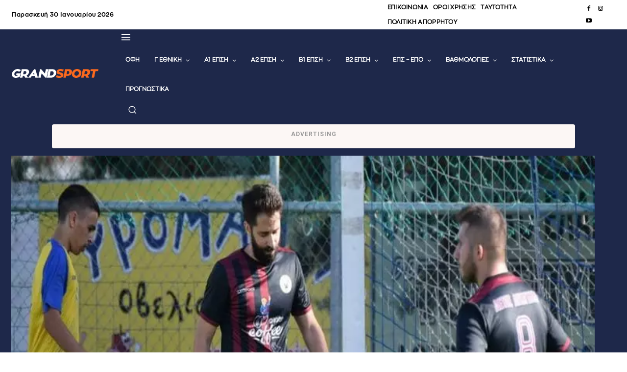

--- FILE ---
content_type: text/html; charset=UTF-8
request_url: https://grandsport.gr/wp-admin/admin-ajax.php?td_theme_name=Newspaper&v=12.7.3
body_size: -156
content:
{"105835":2}

--- FILE ---
content_type: text/html; charset=utf-8
request_url: https://www.google.com/recaptcha/api2/aframe
body_size: 264
content:
<!DOCTYPE HTML><html><head><meta http-equiv="content-type" content="text/html; charset=UTF-8"></head><body><script nonce="g0xcwBwVA9Rh26oTmeqA7A">/** Anti-fraud and anti-abuse applications only. See google.com/recaptcha */ try{var clients={'sodar':'https://pagead2.googlesyndication.com/pagead/sodar?'};window.addEventListener("message",function(a){try{if(a.source===window.parent){var b=JSON.parse(a.data);var c=clients[b['id']];if(c){var d=document.createElement('img');d.src=c+b['params']+'&rc='+(localStorage.getItem("rc::a")?sessionStorage.getItem("rc::b"):"");window.document.body.appendChild(d);sessionStorage.setItem("rc::e",parseInt(sessionStorage.getItem("rc::e")||0)+1);localStorage.setItem("rc::h",'1769810301301');}}}catch(b){}});window.parent.postMessage("_grecaptcha_ready", "*");}catch(b){}</script></body></html>

--- FILE ---
content_type: application/javascript; charset=utf-8
request_url: https://fundingchoicesmessages.google.com/f/AGSKWxU-h1GM_zxb9BQbOqHYJdUE74d4_nKjypERjx_6p-nJGhd6kBcgYKInNfyUzfJohw6TUBLhV0C4rQ8TOCuGTW9RXN3a1pyX9ARz1fgCLXeDlIdRhtMK35GrBalvJkjYYHJNavVKPLTG8Q_KDX3vapFJoRubxlt1VKe6MyWUWyyAUpKyp9qJumRbN-F0/_/getad./pagepeelads./vericaladtitle./adv_library3./658x96xadv_
body_size: -1285
content:
window['06a064bd-dc71-4fcb-b500-5f9b3f324384'] = true;

--- FILE ---
content_type: application/javascript; charset=utf-8
request_url: https://fundingchoicesmessages.google.com/f/AGSKWxU_bBY66ym4c-yrEE__EvLSivWYcWTuZn-7rMSQvsKky_Vl2y4uaTUVkYxxFPMIF3vOO2LYu1rJE4NBXqHUrz4O7Mhh2uISRwW54KPnytPRE61pFehAzCkhGxHA51acOYm7bVBwvA==?fccs=W251bGwsbnVsbCxudWxsLG51bGwsbnVsbCxudWxsLFsxNzY5ODEwMjgzLDg1MzAwMDAwMF0sbnVsbCxudWxsLG51bGwsW251bGwsWzcsNiw5XSxudWxsLDIsbnVsbCwiZWwiLG51bGwsbnVsbCxudWxsLG51bGwsbnVsbCwzXSwiaHR0cHM6Ly9ncmFuZHNwb3J0LmdyLzEwNTgzNS1lcGFmZXMtb21hZG9uLW1lLWNoLWthbG9tb2lyaS1za2Vwc2Vpcy1uYS1lcGlzdHJlcHNlaS1zdGluLWVuZXJnby1kcmFzaS8iLG51bGwsW1s4LCJGZjBSR0hUdW44SSJdLFs5LCJlbi1VUyJdLFsxOSwiMiJdLFsxNywiWzBdIl0sWzI0LCIiXSxbMjksImZhbHNlIl1dXQ
body_size: 408
content:
if (typeof __googlefc.fcKernelManager.run === 'function') {"use strict";this.default_ContributorServingResponseClientJs=this.default_ContributorServingResponseClientJs||{};(function(_){var window=this;
try{
var rp=function(a){this.A=_.t(a)};_.u(rp,_.J);var sp=function(a){this.A=_.t(a)};_.u(sp,_.J);sp.prototype.getWhitelistStatus=function(){return _.F(this,2)};var tp=function(a){this.A=_.t(a)};_.u(tp,_.J);var up=_.ed(tp),vp=function(a,b,c){this.B=a;this.j=_.A(b,rp,1);this.l=_.A(b,_.Qk,3);this.F=_.A(b,sp,4);a=this.B.location.hostname;this.D=_.Fg(this.j,2)&&_.O(this.j,2)!==""?_.O(this.j,2):a;a=new _.Qg(_.Rk(this.l));this.C=new _.eh(_.q.document,this.D,a);this.console=null;this.o=new _.np(this.B,c,a)};
vp.prototype.run=function(){if(_.O(this.j,3)){var a=this.C,b=_.O(this.j,3),c=_.gh(a),d=new _.Wg;b=_.hg(d,1,b);c=_.C(c,1,b);_.kh(a,c)}else _.hh(this.C,"FCNEC");_.pp(this.o,_.A(this.l,_.De,1),this.l.getDefaultConsentRevocationText(),this.l.getDefaultConsentRevocationCloseText(),this.l.getDefaultConsentRevocationAttestationText(),this.D);_.qp(this.o,_.F(this.F,1),this.F.getWhitelistStatus());var e;a=(e=this.B.googlefc)==null?void 0:e.__executeManualDeployment;a!==void 0&&typeof a==="function"&&_.Uo(this.o.G,
"manualDeploymentApi")};var wp=function(){};wp.prototype.run=function(a,b,c){var d;return _.v(function(e){d=up(b);(new vp(a,d,c)).run();return e.return({})})};_.Uk(7,new wp);
}catch(e){_._DumpException(e)}
}).call(this,this.default_ContributorServingResponseClientJs);
// Google Inc.

//# sourceURL=/_/mss/boq-content-ads-contributor/_/js/k=boq-content-ads-contributor.ContributorServingResponseClientJs.en_US.Ff0RGHTun8I.es5.O/d=1/exm=ad_blocking_detection_executable,kernel_loader,loader_js_executable,web_iab_tcf_v2_signal_executable/ed=1/rs=AJlcJMwj_NGSDs7Ec5ZJCmcGmg-e8qljdw/m=cookie_refresh_executable
__googlefc.fcKernelManager.run('\x5b\x5b\x5b7,\x22\x5b\x5bnull,\\\x22grandsport.gr\\\x22,\\\x22AKsRol-Hy0XyFGtjjxY8QY37dgf0wLZlMELBXLXP2yRXXaWgpC9yK4wbcq8TYCUDj0oQz0OS2Toq1esqmVewCK_b0ZqanevOvLtw2a1WPmf8QwHSMK_lI1QqxDx6ei4NgQcr7AtEigvd8y_H9cOTxYn2zumSLQcT6g\\\\u003d\\\\u003d\\\x22\x5d,null,\x5b\x5bnull,null,null,\\\x22https:\/\/fundingchoicesmessages.google.com\/f\/AGSKWxVNzjhr-1eM_P5zCtZEUnyVYMVGTX_YS1-IJVTrtcWed9_9bYsFRMvx7tFoauRs44xs733vfah1nwQXtL8SA1YefkmW3xi48Oko0nDPj58OZ1sURGvAL71xdtJIjEo8CaGch18q5A\\\\u003d\\\\u003d\\\x22\x5d,null,null,\x5bnull,null,null,\\\x22https:\/\/fundingchoicesmessages.google.com\/el\/AGSKWxXsv3XoUy3WzgJbbPJyJ8q-HACgRfc8Ssyck0l_okLqBZJPJMejtsDUDLKQwDAJbEDbBw-A_-k-bM0AH4A4Eo7yjEwGI9erR2U8W9EMAIvCGqj1P43dbZpzSBBYBQaX7QXZ9JelYw\\\\u003d\\\\u003d\\\x22\x5d,null,\x5bnull,\x5b7,6,9\x5d,null,2,null,\\\x22el\\\x22,null,null,null,null,null,3\x5d,null,\\\x22Ρυθμίσεις απορρήτου και cookie\\\x22,\\\x22Κλείσιμο\\\x22,null,null,null,\\\x22Διαχειριζόμενη από την Google. Συμμορφώνεται με το πλαίσιο TCF του IAB. Αναγνωριστικό Πλατφόρμας διαχείρισης της συναίνεσης (CMP): 300\\\x22\x5d,\x5b2,1\x5d\x5d\x22\x5d\x5d,\x5bnull,null,null,\x22https:\/\/fundingchoicesmessages.google.com\/f\/AGSKWxX0HYbYnojkliHJj8fa_tadYjPxIfjvfe3lJYKeRvxpXQmd36CrUKtTl-VFcIiHr1_Ycx0RHv7CgHyDX8vA3V9iUqIWfydQW3vtdi-MEzySB7aZVt0rmlsJsebSDN7Iwh6gM3ZIWw\\u003d\\u003d\x22\x5d\x5d');}

--- FILE ---
content_type: application/javascript; charset=utf8
request_url: https://grandsport.gr/wp-content/plugins/gs-content-blocks/assets/view-tracker.js?ver=3.2.0
body_size: 74
content:
document.addEventListener('DOMContentLoaded', function () {
    if (typeof gs_cb_tracker_vars === 'undefined') return;

    fetch(gs_cb_tracker_vars.ajax_url, {
        method: 'POST',
        headers: {'Content-Type': 'application/x-www-form-urlencoded'},
        body: new URLSearchParams({
            action: 'gs_cb_track_view',
            post_id: gs_cb_tracker_vars.post_id
        })
    });
});
